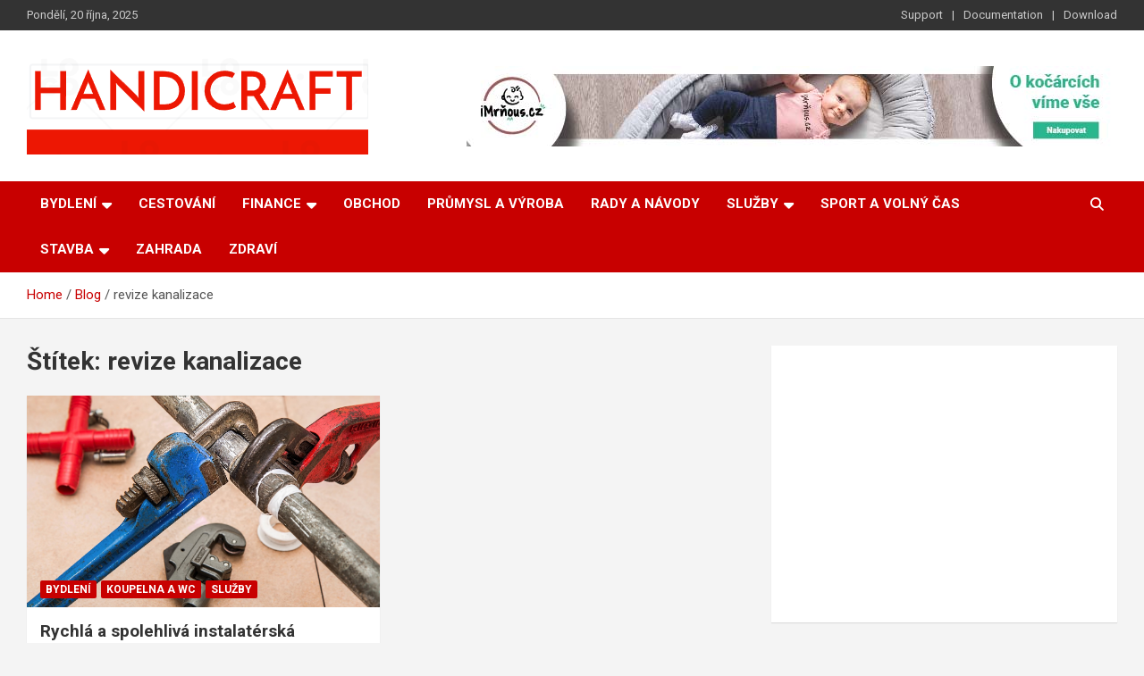

--- FILE ---
content_type: text/html; charset=UTF-8
request_url: https://www.handicraft.cz/tag/revize-kanalizace/
body_size: 16461
content:
<!doctype html>
<html dir="ltr" lang="cs" prefix="og: https://ogp.me/ns#">
<head>
	<meta charset="UTF-8">
	<meta name="viewport" content="width=device-width, initial-scale=1, shrink-to-fit=no">
	<link rel="profile" href="https://gmpg.org/xfn/11">

	<title>revize kanalizace - HandiCraft</title>
	<style>img:is([sizes="auto" i], [sizes^="auto," i]) { contain-intrinsic-size: 3000px 1500px }</style>
	
		<!-- All in One SEO 4.8.7 - aioseo.com -->
	<meta name="robots" content="max-image-preview:large" />
	<link rel="canonical" href="https://www.handicraft.cz/tag/revize-kanalizace/" />
	<meta name="generator" content="All in One SEO (AIOSEO) 4.8.7" />
		<script type="application/ld+json" class="aioseo-schema">
			{"@context":"https:\/\/schema.org","@graph":[{"@type":"BreadcrumbList","@id":"https:\/\/www.handicraft.cz\/tag\/revize-kanalizace\/#breadcrumblist","itemListElement":[{"@type":"ListItem","@id":"https:\/\/www.handicraft.cz#listItem","position":1,"name":"Magaz\u00edn","item":"https:\/\/www.handicraft.cz","nextItem":{"@type":"ListItem","@id":"https:\/\/www.handicraft.cz\/tag\/revize-kanalizace\/#listItem","name":"revize kanalizace"}},{"@type":"ListItem","@id":"https:\/\/www.handicraft.cz\/tag\/revize-kanalizace\/#listItem","position":2,"name":"revize kanalizace","previousItem":{"@type":"ListItem","@id":"https:\/\/www.handicraft.cz#listItem","name":"Magaz\u00edn"}}]},{"@type":"CollectionPage","@id":"https:\/\/www.handicraft.cz\/tag\/revize-kanalizace\/#collectionpage","url":"https:\/\/www.handicraft.cz\/tag\/revize-kanalizace\/","name":"revize kanalizace - HandiCraft","inLanguage":"cs-CZ","isPartOf":{"@id":"https:\/\/www.handicraft.cz\/#website"},"breadcrumb":{"@id":"https:\/\/www.handicraft.cz\/tag\/revize-kanalizace\/#breadcrumblist"}},{"@type":"Organization","@id":"https:\/\/www.handicraft.cz\/#organization","name":"Handy Craft","description":"Modern\u00ed internetov\u00fd magaz\u00edn","url":"https:\/\/www.handicraft.cz\/","logo":{"@type":"ImageObject","url":"https:\/\/www.handicraft.cz\/wp-content\/uploads\/2023\/04\/cropped-cropped-Screenshot-e1681885886757.png","@id":"https:\/\/www.handicraft.cz\/tag\/revize-kanalizace\/#organizationLogo","width":382,"height":109},"image":{"@id":"https:\/\/www.handicraft.cz\/tag\/revize-kanalizace\/#organizationLogo"}},{"@type":"WebSite","@id":"https:\/\/www.handicraft.cz\/#website","url":"https:\/\/www.handicraft.cz\/","name":"Handy Craft","description":"Modern\u00ed internetov\u00fd magaz\u00edn","inLanguage":"cs-CZ","publisher":{"@id":"https:\/\/www.handicraft.cz\/#organization"}}]}
		</script>
		<!-- All in One SEO -->

<link rel='dns-prefetch' href='//fonts.googleapis.com' />
<link rel="alternate" type="application/rss+xml" title="HandiCraft &raquo; RSS zdroj" href="https://www.handicraft.cz/feed/" />
<link rel="alternate" type="application/rss+xml" title="HandiCraft &raquo; RSS komentářů" href="https://www.handicraft.cz/comments/feed/" />
<link rel="alternate" type="application/rss+xml" title="HandiCraft &raquo; RSS pro štítek revize kanalizace" href="https://www.handicraft.cz/tag/revize-kanalizace/feed/" />
		<!-- This site uses the Google Analytics by MonsterInsights plugin v9.8.0 - Using Analytics tracking - https://www.monsterinsights.com/ -->
							<script src="//www.googletagmanager.com/gtag/js?id=G-QEM02XQ75H"  data-cfasync="false" data-wpfc-render="false" type="text/javascript" async></script>
			<script data-cfasync="false" data-wpfc-render="false" type="text/javascript">
				var mi_version = '9.8.0';
				var mi_track_user = true;
				var mi_no_track_reason = '';
								var MonsterInsightsDefaultLocations = {"page_location":"https:\/\/www.handicraft.cz\/tag\/revize-kanalizace\/"};
								if ( typeof MonsterInsightsPrivacyGuardFilter === 'function' ) {
					var MonsterInsightsLocations = (typeof MonsterInsightsExcludeQuery === 'object') ? MonsterInsightsPrivacyGuardFilter( MonsterInsightsExcludeQuery ) : MonsterInsightsPrivacyGuardFilter( MonsterInsightsDefaultLocations );
				} else {
					var MonsterInsightsLocations = (typeof MonsterInsightsExcludeQuery === 'object') ? MonsterInsightsExcludeQuery : MonsterInsightsDefaultLocations;
				}

								var disableStrs = [
										'ga-disable-G-QEM02XQ75H',
									];

				/* Function to detect opted out users */
				function __gtagTrackerIsOptedOut() {
					for (var index = 0; index < disableStrs.length; index++) {
						if (document.cookie.indexOf(disableStrs[index] + '=true') > -1) {
							return true;
						}
					}

					return false;
				}

				/* Disable tracking if the opt-out cookie exists. */
				if (__gtagTrackerIsOptedOut()) {
					for (var index = 0; index < disableStrs.length; index++) {
						window[disableStrs[index]] = true;
					}
				}

				/* Opt-out function */
				function __gtagTrackerOptout() {
					for (var index = 0; index < disableStrs.length; index++) {
						document.cookie = disableStrs[index] + '=true; expires=Thu, 31 Dec 2099 23:59:59 UTC; path=/';
						window[disableStrs[index]] = true;
					}
				}

				if ('undefined' === typeof gaOptout) {
					function gaOptout() {
						__gtagTrackerOptout();
					}
				}
								window.dataLayer = window.dataLayer || [];

				window.MonsterInsightsDualTracker = {
					helpers: {},
					trackers: {},
				};
				if (mi_track_user) {
					function __gtagDataLayer() {
						dataLayer.push(arguments);
					}

					function __gtagTracker(type, name, parameters) {
						if (!parameters) {
							parameters = {};
						}

						if (parameters.send_to) {
							__gtagDataLayer.apply(null, arguments);
							return;
						}

						if (type === 'event') {
														parameters.send_to = monsterinsights_frontend.v4_id;
							var hookName = name;
							if (typeof parameters['event_category'] !== 'undefined') {
								hookName = parameters['event_category'] + ':' + name;
							}

							if (typeof MonsterInsightsDualTracker.trackers[hookName] !== 'undefined') {
								MonsterInsightsDualTracker.trackers[hookName](parameters);
							} else {
								__gtagDataLayer('event', name, parameters);
							}
							
						} else {
							__gtagDataLayer.apply(null, arguments);
						}
					}

					__gtagTracker('js', new Date());
					__gtagTracker('set', {
						'developer_id.dZGIzZG': true,
											});
					if ( MonsterInsightsLocations.page_location ) {
						__gtagTracker('set', MonsterInsightsLocations);
					}
										__gtagTracker('config', 'G-QEM02XQ75H', {"forceSSL":"true","link_attribution":"true"} );
										window.gtag = __gtagTracker;										(function () {
						/* https://developers.google.com/analytics/devguides/collection/analyticsjs/ */
						/* ga and __gaTracker compatibility shim. */
						var noopfn = function () {
							return null;
						};
						var newtracker = function () {
							return new Tracker();
						};
						var Tracker = function () {
							return null;
						};
						var p = Tracker.prototype;
						p.get = noopfn;
						p.set = noopfn;
						p.send = function () {
							var args = Array.prototype.slice.call(arguments);
							args.unshift('send');
							__gaTracker.apply(null, args);
						};
						var __gaTracker = function () {
							var len = arguments.length;
							if (len === 0) {
								return;
							}
							var f = arguments[len - 1];
							if (typeof f !== 'object' || f === null || typeof f.hitCallback !== 'function') {
								if ('send' === arguments[0]) {
									var hitConverted, hitObject = false, action;
									if ('event' === arguments[1]) {
										if ('undefined' !== typeof arguments[3]) {
											hitObject = {
												'eventAction': arguments[3],
												'eventCategory': arguments[2],
												'eventLabel': arguments[4],
												'value': arguments[5] ? arguments[5] : 1,
											}
										}
									}
									if ('pageview' === arguments[1]) {
										if ('undefined' !== typeof arguments[2]) {
											hitObject = {
												'eventAction': 'page_view',
												'page_path': arguments[2],
											}
										}
									}
									if (typeof arguments[2] === 'object') {
										hitObject = arguments[2];
									}
									if (typeof arguments[5] === 'object') {
										Object.assign(hitObject, arguments[5]);
									}
									if ('undefined' !== typeof arguments[1].hitType) {
										hitObject = arguments[1];
										if ('pageview' === hitObject.hitType) {
											hitObject.eventAction = 'page_view';
										}
									}
									if (hitObject) {
										action = 'timing' === arguments[1].hitType ? 'timing_complete' : hitObject.eventAction;
										hitConverted = mapArgs(hitObject);
										__gtagTracker('event', action, hitConverted);
									}
								}
								return;
							}

							function mapArgs(args) {
								var arg, hit = {};
								var gaMap = {
									'eventCategory': 'event_category',
									'eventAction': 'event_action',
									'eventLabel': 'event_label',
									'eventValue': 'event_value',
									'nonInteraction': 'non_interaction',
									'timingCategory': 'event_category',
									'timingVar': 'name',
									'timingValue': 'value',
									'timingLabel': 'event_label',
									'page': 'page_path',
									'location': 'page_location',
									'title': 'page_title',
									'referrer' : 'page_referrer',
								};
								for (arg in args) {
																		if (!(!args.hasOwnProperty(arg) || !gaMap.hasOwnProperty(arg))) {
										hit[gaMap[arg]] = args[arg];
									} else {
										hit[arg] = args[arg];
									}
								}
								return hit;
							}

							try {
								f.hitCallback();
							} catch (ex) {
							}
						};
						__gaTracker.create = newtracker;
						__gaTracker.getByName = newtracker;
						__gaTracker.getAll = function () {
							return [];
						};
						__gaTracker.remove = noopfn;
						__gaTracker.loaded = true;
						window['__gaTracker'] = __gaTracker;
					})();
									} else {
										console.log("");
					(function () {
						function __gtagTracker() {
							return null;
						}

						window['__gtagTracker'] = __gtagTracker;
						window['gtag'] = __gtagTracker;
					})();
									}
			</script>
			
							<!-- / Google Analytics by MonsterInsights -->
		<script type="text/javascript">
/* <![CDATA[ */
window._wpemojiSettings = {"baseUrl":"https:\/\/s.w.org\/images\/core\/emoji\/16.0.1\/72x72\/","ext":".png","svgUrl":"https:\/\/s.w.org\/images\/core\/emoji\/16.0.1\/svg\/","svgExt":".svg","source":{"concatemoji":"https:\/\/www.handicraft.cz\/wp-includes\/js\/wp-emoji-release.min.js?ver=6.8.3"}};
/*! This file is auto-generated */
!function(s,n){var o,i,e;function c(e){try{var t={supportTests:e,timestamp:(new Date).valueOf()};sessionStorage.setItem(o,JSON.stringify(t))}catch(e){}}function p(e,t,n){e.clearRect(0,0,e.canvas.width,e.canvas.height),e.fillText(t,0,0);var t=new Uint32Array(e.getImageData(0,0,e.canvas.width,e.canvas.height).data),a=(e.clearRect(0,0,e.canvas.width,e.canvas.height),e.fillText(n,0,0),new Uint32Array(e.getImageData(0,0,e.canvas.width,e.canvas.height).data));return t.every(function(e,t){return e===a[t]})}function u(e,t){e.clearRect(0,0,e.canvas.width,e.canvas.height),e.fillText(t,0,0);for(var n=e.getImageData(16,16,1,1),a=0;a<n.data.length;a++)if(0!==n.data[a])return!1;return!0}function f(e,t,n,a){switch(t){case"flag":return n(e,"\ud83c\udff3\ufe0f\u200d\u26a7\ufe0f","\ud83c\udff3\ufe0f\u200b\u26a7\ufe0f")?!1:!n(e,"\ud83c\udde8\ud83c\uddf6","\ud83c\udde8\u200b\ud83c\uddf6")&&!n(e,"\ud83c\udff4\udb40\udc67\udb40\udc62\udb40\udc65\udb40\udc6e\udb40\udc67\udb40\udc7f","\ud83c\udff4\u200b\udb40\udc67\u200b\udb40\udc62\u200b\udb40\udc65\u200b\udb40\udc6e\u200b\udb40\udc67\u200b\udb40\udc7f");case"emoji":return!a(e,"\ud83e\udedf")}return!1}function g(e,t,n,a){var r="undefined"!=typeof WorkerGlobalScope&&self instanceof WorkerGlobalScope?new OffscreenCanvas(300,150):s.createElement("canvas"),o=r.getContext("2d",{willReadFrequently:!0}),i=(o.textBaseline="top",o.font="600 32px Arial",{});return e.forEach(function(e){i[e]=t(o,e,n,a)}),i}function t(e){var t=s.createElement("script");t.src=e,t.defer=!0,s.head.appendChild(t)}"undefined"!=typeof Promise&&(o="wpEmojiSettingsSupports",i=["flag","emoji"],n.supports={everything:!0,everythingExceptFlag:!0},e=new Promise(function(e){s.addEventListener("DOMContentLoaded",e,{once:!0})}),new Promise(function(t){var n=function(){try{var e=JSON.parse(sessionStorage.getItem(o));if("object"==typeof e&&"number"==typeof e.timestamp&&(new Date).valueOf()<e.timestamp+604800&&"object"==typeof e.supportTests)return e.supportTests}catch(e){}return null}();if(!n){if("undefined"!=typeof Worker&&"undefined"!=typeof OffscreenCanvas&&"undefined"!=typeof URL&&URL.createObjectURL&&"undefined"!=typeof Blob)try{var e="postMessage("+g.toString()+"("+[JSON.stringify(i),f.toString(),p.toString(),u.toString()].join(",")+"));",a=new Blob([e],{type:"text/javascript"}),r=new Worker(URL.createObjectURL(a),{name:"wpTestEmojiSupports"});return void(r.onmessage=function(e){c(n=e.data),r.terminate(),t(n)})}catch(e){}c(n=g(i,f,p,u))}t(n)}).then(function(e){for(var t in e)n.supports[t]=e[t],n.supports.everything=n.supports.everything&&n.supports[t],"flag"!==t&&(n.supports.everythingExceptFlag=n.supports.everythingExceptFlag&&n.supports[t]);n.supports.everythingExceptFlag=n.supports.everythingExceptFlag&&!n.supports.flag,n.DOMReady=!1,n.readyCallback=function(){n.DOMReady=!0}}).then(function(){return e}).then(function(){var e;n.supports.everything||(n.readyCallback(),(e=n.source||{}).concatemoji?t(e.concatemoji):e.wpemoji&&e.twemoji&&(t(e.twemoji),t(e.wpemoji)))}))}((window,document),window._wpemojiSettings);
/* ]]> */
</script>
<link rel='stylesheet' id='cf7ic_style-css' href='https://www.handicraft.cz/wp-content/plugins/contact-form-7-image-captcha/css/cf7ic-style.css?ver=3.3.7' type='text/css' media='all' />
<style id='wp-emoji-styles-inline-css' type='text/css'>

	img.wp-smiley, img.emoji {
		display: inline !important;
		border: none !important;
		box-shadow: none !important;
		height: 1em !important;
		width: 1em !important;
		margin: 0 0.07em !important;
		vertical-align: -0.1em !important;
		background: none !important;
		padding: 0 !important;
	}
</style>
<link rel='stylesheet' id='wp-block-library-css' href='https://www.handicraft.cz/wp-includes/css/dist/block-library/style.min.css?ver=6.8.3' type='text/css' media='all' />
<style id='classic-theme-styles-inline-css' type='text/css'>
/*! This file is auto-generated */
.wp-block-button__link{color:#fff;background-color:#32373c;border-radius:9999px;box-shadow:none;text-decoration:none;padding:calc(.667em + 2px) calc(1.333em + 2px);font-size:1.125em}.wp-block-file__button{background:#32373c;color:#fff;text-decoration:none}
</style>
<style id='global-styles-inline-css' type='text/css'>
:root{--wp--preset--aspect-ratio--square: 1;--wp--preset--aspect-ratio--4-3: 4/3;--wp--preset--aspect-ratio--3-4: 3/4;--wp--preset--aspect-ratio--3-2: 3/2;--wp--preset--aspect-ratio--2-3: 2/3;--wp--preset--aspect-ratio--16-9: 16/9;--wp--preset--aspect-ratio--9-16: 9/16;--wp--preset--color--black: #000000;--wp--preset--color--cyan-bluish-gray: #abb8c3;--wp--preset--color--white: #ffffff;--wp--preset--color--pale-pink: #f78da7;--wp--preset--color--vivid-red: #cf2e2e;--wp--preset--color--luminous-vivid-orange: #ff6900;--wp--preset--color--luminous-vivid-amber: #fcb900;--wp--preset--color--light-green-cyan: #7bdcb5;--wp--preset--color--vivid-green-cyan: #00d084;--wp--preset--color--pale-cyan-blue: #8ed1fc;--wp--preset--color--vivid-cyan-blue: #0693e3;--wp--preset--color--vivid-purple: #9b51e0;--wp--preset--gradient--vivid-cyan-blue-to-vivid-purple: linear-gradient(135deg,rgba(6,147,227,1) 0%,rgb(155,81,224) 100%);--wp--preset--gradient--light-green-cyan-to-vivid-green-cyan: linear-gradient(135deg,rgb(122,220,180) 0%,rgb(0,208,130) 100%);--wp--preset--gradient--luminous-vivid-amber-to-luminous-vivid-orange: linear-gradient(135deg,rgba(252,185,0,1) 0%,rgba(255,105,0,1) 100%);--wp--preset--gradient--luminous-vivid-orange-to-vivid-red: linear-gradient(135deg,rgba(255,105,0,1) 0%,rgb(207,46,46) 100%);--wp--preset--gradient--very-light-gray-to-cyan-bluish-gray: linear-gradient(135deg,rgb(238,238,238) 0%,rgb(169,184,195) 100%);--wp--preset--gradient--cool-to-warm-spectrum: linear-gradient(135deg,rgb(74,234,220) 0%,rgb(151,120,209) 20%,rgb(207,42,186) 40%,rgb(238,44,130) 60%,rgb(251,105,98) 80%,rgb(254,248,76) 100%);--wp--preset--gradient--blush-light-purple: linear-gradient(135deg,rgb(255,206,236) 0%,rgb(152,150,240) 100%);--wp--preset--gradient--blush-bordeaux: linear-gradient(135deg,rgb(254,205,165) 0%,rgb(254,45,45) 50%,rgb(107,0,62) 100%);--wp--preset--gradient--luminous-dusk: linear-gradient(135deg,rgb(255,203,112) 0%,rgb(199,81,192) 50%,rgb(65,88,208) 100%);--wp--preset--gradient--pale-ocean: linear-gradient(135deg,rgb(255,245,203) 0%,rgb(182,227,212) 50%,rgb(51,167,181) 100%);--wp--preset--gradient--electric-grass: linear-gradient(135deg,rgb(202,248,128) 0%,rgb(113,206,126) 100%);--wp--preset--gradient--midnight: linear-gradient(135deg,rgb(2,3,129) 0%,rgb(40,116,252) 100%);--wp--preset--font-size--small: 13px;--wp--preset--font-size--medium: 20px;--wp--preset--font-size--large: 36px;--wp--preset--font-size--x-large: 42px;--wp--preset--spacing--20: 0.44rem;--wp--preset--spacing--30: 0.67rem;--wp--preset--spacing--40: 1rem;--wp--preset--spacing--50: 1.5rem;--wp--preset--spacing--60: 2.25rem;--wp--preset--spacing--70: 3.38rem;--wp--preset--spacing--80: 5.06rem;--wp--preset--shadow--natural: 6px 6px 9px rgba(0, 0, 0, 0.2);--wp--preset--shadow--deep: 12px 12px 50px rgba(0, 0, 0, 0.4);--wp--preset--shadow--sharp: 6px 6px 0px rgba(0, 0, 0, 0.2);--wp--preset--shadow--outlined: 6px 6px 0px -3px rgba(255, 255, 255, 1), 6px 6px rgba(0, 0, 0, 1);--wp--preset--shadow--crisp: 6px 6px 0px rgba(0, 0, 0, 1);}:where(.is-layout-flex){gap: 0.5em;}:where(.is-layout-grid){gap: 0.5em;}body .is-layout-flex{display: flex;}.is-layout-flex{flex-wrap: wrap;align-items: center;}.is-layout-flex > :is(*, div){margin: 0;}body .is-layout-grid{display: grid;}.is-layout-grid > :is(*, div){margin: 0;}:where(.wp-block-columns.is-layout-flex){gap: 2em;}:where(.wp-block-columns.is-layout-grid){gap: 2em;}:where(.wp-block-post-template.is-layout-flex){gap: 1.25em;}:where(.wp-block-post-template.is-layout-grid){gap: 1.25em;}.has-black-color{color: var(--wp--preset--color--black) !important;}.has-cyan-bluish-gray-color{color: var(--wp--preset--color--cyan-bluish-gray) !important;}.has-white-color{color: var(--wp--preset--color--white) !important;}.has-pale-pink-color{color: var(--wp--preset--color--pale-pink) !important;}.has-vivid-red-color{color: var(--wp--preset--color--vivid-red) !important;}.has-luminous-vivid-orange-color{color: var(--wp--preset--color--luminous-vivid-orange) !important;}.has-luminous-vivid-amber-color{color: var(--wp--preset--color--luminous-vivid-amber) !important;}.has-light-green-cyan-color{color: var(--wp--preset--color--light-green-cyan) !important;}.has-vivid-green-cyan-color{color: var(--wp--preset--color--vivid-green-cyan) !important;}.has-pale-cyan-blue-color{color: var(--wp--preset--color--pale-cyan-blue) !important;}.has-vivid-cyan-blue-color{color: var(--wp--preset--color--vivid-cyan-blue) !important;}.has-vivid-purple-color{color: var(--wp--preset--color--vivid-purple) !important;}.has-black-background-color{background-color: var(--wp--preset--color--black) !important;}.has-cyan-bluish-gray-background-color{background-color: var(--wp--preset--color--cyan-bluish-gray) !important;}.has-white-background-color{background-color: var(--wp--preset--color--white) !important;}.has-pale-pink-background-color{background-color: var(--wp--preset--color--pale-pink) !important;}.has-vivid-red-background-color{background-color: var(--wp--preset--color--vivid-red) !important;}.has-luminous-vivid-orange-background-color{background-color: var(--wp--preset--color--luminous-vivid-orange) !important;}.has-luminous-vivid-amber-background-color{background-color: var(--wp--preset--color--luminous-vivid-amber) !important;}.has-light-green-cyan-background-color{background-color: var(--wp--preset--color--light-green-cyan) !important;}.has-vivid-green-cyan-background-color{background-color: var(--wp--preset--color--vivid-green-cyan) !important;}.has-pale-cyan-blue-background-color{background-color: var(--wp--preset--color--pale-cyan-blue) !important;}.has-vivid-cyan-blue-background-color{background-color: var(--wp--preset--color--vivid-cyan-blue) !important;}.has-vivid-purple-background-color{background-color: var(--wp--preset--color--vivid-purple) !important;}.has-black-border-color{border-color: var(--wp--preset--color--black) !important;}.has-cyan-bluish-gray-border-color{border-color: var(--wp--preset--color--cyan-bluish-gray) !important;}.has-white-border-color{border-color: var(--wp--preset--color--white) !important;}.has-pale-pink-border-color{border-color: var(--wp--preset--color--pale-pink) !important;}.has-vivid-red-border-color{border-color: var(--wp--preset--color--vivid-red) !important;}.has-luminous-vivid-orange-border-color{border-color: var(--wp--preset--color--luminous-vivid-orange) !important;}.has-luminous-vivid-amber-border-color{border-color: var(--wp--preset--color--luminous-vivid-amber) !important;}.has-light-green-cyan-border-color{border-color: var(--wp--preset--color--light-green-cyan) !important;}.has-vivid-green-cyan-border-color{border-color: var(--wp--preset--color--vivid-green-cyan) !important;}.has-pale-cyan-blue-border-color{border-color: var(--wp--preset--color--pale-cyan-blue) !important;}.has-vivid-cyan-blue-border-color{border-color: var(--wp--preset--color--vivid-cyan-blue) !important;}.has-vivid-purple-border-color{border-color: var(--wp--preset--color--vivid-purple) !important;}.has-vivid-cyan-blue-to-vivid-purple-gradient-background{background: var(--wp--preset--gradient--vivid-cyan-blue-to-vivid-purple) !important;}.has-light-green-cyan-to-vivid-green-cyan-gradient-background{background: var(--wp--preset--gradient--light-green-cyan-to-vivid-green-cyan) !important;}.has-luminous-vivid-amber-to-luminous-vivid-orange-gradient-background{background: var(--wp--preset--gradient--luminous-vivid-amber-to-luminous-vivid-orange) !important;}.has-luminous-vivid-orange-to-vivid-red-gradient-background{background: var(--wp--preset--gradient--luminous-vivid-orange-to-vivid-red) !important;}.has-very-light-gray-to-cyan-bluish-gray-gradient-background{background: var(--wp--preset--gradient--very-light-gray-to-cyan-bluish-gray) !important;}.has-cool-to-warm-spectrum-gradient-background{background: var(--wp--preset--gradient--cool-to-warm-spectrum) !important;}.has-blush-light-purple-gradient-background{background: var(--wp--preset--gradient--blush-light-purple) !important;}.has-blush-bordeaux-gradient-background{background: var(--wp--preset--gradient--blush-bordeaux) !important;}.has-luminous-dusk-gradient-background{background: var(--wp--preset--gradient--luminous-dusk) !important;}.has-pale-ocean-gradient-background{background: var(--wp--preset--gradient--pale-ocean) !important;}.has-electric-grass-gradient-background{background: var(--wp--preset--gradient--electric-grass) !important;}.has-midnight-gradient-background{background: var(--wp--preset--gradient--midnight) !important;}.has-small-font-size{font-size: var(--wp--preset--font-size--small) !important;}.has-medium-font-size{font-size: var(--wp--preset--font-size--medium) !important;}.has-large-font-size{font-size: var(--wp--preset--font-size--large) !important;}.has-x-large-font-size{font-size: var(--wp--preset--font-size--x-large) !important;}
:where(.wp-block-post-template.is-layout-flex){gap: 1.25em;}:where(.wp-block-post-template.is-layout-grid){gap: 1.25em;}
:where(.wp-block-columns.is-layout-flex){gap: 2em;}:where(.wp-block-columns.is-layout-grid){gap: 2em;}
:root :where(.wp-block-pullquote){font-size: 1.5em;line-height: 1.6;}
</style>
<link rel='stylesheet' id='contact-form-7-css' href='https://www.handicraft.cz/wp-content/plugins/contact-form-7/includes/css/styles.css?ver=6.1.1' type='text/css' media='all' />
<link rel='stylesheet' id='ez-toc-css' href='https://www.handicraft.cz/wp-content/plugins/easy-table-of-contents/assets/css/screen.min.css?ver=2.0.76' type='text/css' media='all' />
<style id='ez-toc-inline-css' type='text/css'>
div#ez-toc-container .ez-toc-title {font-size: 120%;}div#ez-toc-container .ez-toc-title {font-weight: 500;}div#ez-toc-container ul li , div#ez-toc-container ul li a {font-size: 95%;}div#ez-toc-container ul li , div#ez-toc-container ul li a {font-weight: 500;}div#ez-toc-container nav ul ul li {font-size: 90%;}div#ez-toc-container {width: 100%;}
.ez-toc-container-direction {direction: ltr;}.ez-toc-counter ul{counter-reset: item ;}.ez-toc-counter nav ul li a::before {content: counters(item, '.', decimal) '. ';display: inline-block;counter-increment: item;flex-grow: 0;flex-shrink: 0;margin-right: .2em; float: left; }.ez-toc-widget-direction {direction: ltr;}.ez-toc-widget-container ul{counter-reset: item ;}.ez-toc-widget-container nav ul li a::before {content: counters(item, '.', decimal) '. ';display: inline-block;counter-increment: item;flex-grow: 0;flex-shrink: 0;margin-right: .2em; float: left; }
</style>
<link rel='stylesheet' id='bootstrap-style-css' href='https://www.handicraft.cz/wp-content/themes/newscard/assets/library/bootstrap/css/bootstrap.min.css?ver=4.0.0' type='text/css' media='all' />
<link rel='stylesheet' id='font-awesome-style-css' href='https://www.handicraft.cz/wp-content/themes/newscard/assets/library/font-awesome/css/all.min.css?ver=6.8.3' type='text/css' media='all' />
<link rel='stylesheet' id='newscard-google-fonts-css' href='//fonts.googleapis.com/css?family=Roboto%3A100%2C300%2C300i%2C400%2C400i%2C500%2C500i%2C700%2C700i&#038;ver=6.8.3' type='text/css' media='all' />
<link rel='stylesheet' id='newscard-style-css' href='https://www.handicraft.cz/wp-content/themes/newscard/style.css?ver=6.8.3' type='text/css' media='all' />
<script type="text/javascript" src="https://www.handicraft.cz/wp-content/plugins/google-analytics-for-wordpress/assets/js/frontend-gtag.min.js?ver=9.8.0" id="monsterinsights-frontend-script-js" async="async" data-wp-strategy="async"></script>
<script data-cfasync="false" data-wpfc-render="false" type="text/javascript" id='monsterinsights-frontend-script-js-extra'>/* <![CDATA[ */
var monsterinsights_frontend = {"js_events_tracking":"true","download_extensions":"doc,pdf,ppt,zip,xls,docx,pptx,xlsx","inbound_paths":"[{\"path\":\"\\\/go\\\/\",\"label\":\"affiliate\"},{\"path\":\"\\\/recommend\\\/\",\"label\":\"affiliate\"}]","home_url":"https:\/\/www.handicraft.cz","hash_tracking":"false","v4_id":"G-QEM02XQ75H"};/* ]]> */
</script>
<script type="text/javascript" src="https://www.handicraft.cz/wp-includes/js/jquery/jquery.min.js?ver=3.7.1" id="jquery-core-js"></script>
<script type="text/javascript" src="https://www.handicraft.cz/wp-includes/js/jquery/jquery-migrate.min.js?ver=3.4.1" id="jquery-migrate-js"></script>
<script type="text/javascript" id="jquery-js-after">
/* <![CDATA[ */
jQuery(document).ready(function() {
	jQuery(".729dc2131cfd67c7a44f1dbcec42f8d6").click(function() {
		jQuery.post(
			"https://www.handicraft.cz/wp-admin/admin-ajax.php", {
				"action": "quick_adsense_onpost_ad_click",
				"quick_adsense_onpost_ad_index": jQuery(this).attr("data-index"),
				"quick_adsense_nonce": "d8c4ad1331",
			}, function(response) { }
		);
	});
});
/* ]]> */
</script>
<!--[if lt IE 9]>
<script type="text/javascript" src="https://www.handicraft.cz/wp-content/themes/newscard/assets/js/html5.js?ver=3.7.3" id="html5-js"></script>
<![endif]-->
<link rel="https://api.w.org/" href="https://www.handicraft.cz/wp-json/" /><link rel="alternate" title="JSON" type="application/json" href="https://www.handicraft.cz/wp-json/wp/v2/tags/197" /><link rel="EditURI" type="application/rsd+xml" title="RSD" href="https://www.handicraft.cz/xmlrpc.php?rsd" />
<meta name="generator" content="WordPress 6.8.3" />
		<style type="text/css">
					.site-title,
			.site-description {
				position: absolute;
				clip: rect(1px, 1px, 1px, 1px);
			}
				</style>
		<link rel="icon" href="https://www.handicraft.cz/wp-content/uploads/2023/04/cropped-1200px-Icon_tools_red.svg_-32x32.png" sizes="32x32" />
<link rel="icon" href="https://www.handicraft.cz/wp-content/uploads/2023/04/cropped-1200px-Icon_tools_red.svg_-192x192.png" sizes="192x192" />
<link rel="apple-touch-icon" href="https://www.handicraft.cz/wp-content/uploads/2023/04/cropped-1200px-Icon_tools_red.svg_-180x180.png" />
<meta name="msapplication-TileImage" content="https://www.handicraft.cz/wp-content/uploads/2023/04/cropped-1200px-Icon_tools_red.svg_-270x270.png" />
</head>

<body data-ocssl='1' class="archive tag tag-revize-kanalizace tag-197 wp-custom-logo wp-theme-newscard theme-body hfeed">

<div id="page" class="site">
	<a class="skip-link screen-reader-text" href="#content">Skip to content</a>
	
	<header id="masthead" class="site-header">
					<div class="info-bar infobar-links-on">
				<div class="container">
					<div class="row gutter-10">
						<div class="col col-sm contact-section">
							<div class="date">
								<ul><li>Pondělí, 20 října, 2025</li></ul>
							</div>
						</div><!-- .contact-section -->

													<div class="col-md-auto infobar-links order-md-2">
								<button class="infobar-links-menu-toggle">Responsive Menu</button>
								<ul class="clearfix"><li id="menu-item-137" class="menu-item menu-item-type-custom menu-item-object-custom menu-item-137"><a target="_blank" href="https://www.themehorse.com/support-forum/">Support</a></li>
<li id="menu-item-138" class="menu-item menu-item-type-custom menu-item-object-custom menu-item-138"><a target="_blank" href="https://www.themehorse.com/theme-instruction/newscard/">Documentation</a></li>
<li id="menu-item-139" class="menu-item menu-item-type-custom menu-item-object-custom menu-item-139"><a href="https://downloads.wordpress.org/theme/newscard.zip">Download</a></li>
</ul>							</div><!-- .infobar-links -->
											</div><!-- .row -->
          		</div><!-- .container -->
        	</div><!-- .infobar -->
        		<nav class="navbar navbar-expand-lg d-block">
			<div class="navbar-head" >
				<div class="container">
					<div class="row navbar-head-row align-items-center">
						<div class="col-lg-4">
							<div class="site-branding navbar-brand">
								<a href="https://www.handicraft.cz/" class="custom-logo-link" rel="home"><img width="382" height="109" src="https://www.handicraft.cz/wp-content/uploads/2023/04/cropped-cropped-Screenshot-e1681885886757.png" class="custom-logo" alt="HandiCraft" decoding="async" srcset="https://www.handicraft.cz/wp-content/uploads/2023/04/cropped-cropped-Screenshot-e1681885886757.png 382w, https://www.handicraft.cz/wp-content/uploads/2023/04/cropped-cropped-Screenshot-e1681885886757-300x86.png 300w" sizes="(max-width: 382px) 100vw, 382px" /></a>									<h2 class="site-title"><a href="https://www.handicraft.cz/" rel="home">HandiCraft</a></h2>
																	<p class="site-description">Moderní internetový magazín </p>
															</div><!-- .site-branding .navbar-brand -->
						</div>
													<div class="col-lg-8 navbar-ad-section">
																	<a href="https://ehub.cz/system/scripts/click.php?a_aid=60c871c4&#038;a_bid=7ec44b20" class="newscard-ad-728-90" target="_blank" rel="noopener noreferrer">
																	<img class="img-fluid" src="https://www.handicraft.cz/wp-content/uploads/2023/04/7ec44b20.jpg" alt="Banner Add">
																	</a>
															</div>
											</div><!-- .row -->
				</div><!-- .container -->
			</div><!-- .navbar-head -->
			<div class="navigation-bar">
				<div class="navigation-bar-top">
					<div class="container">
						<button class="navbar-toggler menu-toggle" type="button" data-toggle="collapse" data-target="#navbarCollapse" aria-controls="navbarCollapse" aria-expanded="false" aria-label="Toggle navigation"></button>
						<span class="search-toggle"></span>
					</div><!-- .container -->
					<div class="search-bar">
						<div class="container">
							<div class="search-block off">
								<form action="https://www.handicraft.cz/" method="get" class="search-form">
	<label class="assistive-text"> Search </label>
	<div class="input-group">
		<input type="search" value="" placeholder="Search" class="form-control s" name="s">
		<div class="input-group-prepend">
			<button class="btn btn-theme">Search</button>
		</div>
	</div>
</form><!-- .search-form -->
							</div><!-- .search-box -->
						</div><!-- .container -->
					</div><!-- .search-bar -->
				</div><!-- .navigation-bar-top -->
				<div class="navbar-main">
					<div class="container">
						<div class="collapse navbar-collapse" id="navbarCollapse">
							<div id="site-navigation" class="main-navigation nav-uppercase" role="navigation">
								<ul class="nav-menu navbar-nav d-lg-block"><li id="menu-item-970" class="menu-item menu-item-type-taxonomy menu-item-object-category menu-item-has-children menu-item-970"><a href="https://www.handicraft.cz/category/bydleni/">Bydlení</a>
<ul class="sub-menu">
	<li id="menu-item-969" class="menu-item menu-item-type-taxonomy menu-item-object-category menu-item-969"><a href="https://www.handicraft.cz/category/architektura/">Architektura</a></li>
	<li id="menu-item-980" class="menu-item menu-item-type-taxonomy menu-item-object-category menu-item-980"><a href="https://www.handicraft.cz/category/design/">Design</a></li>
	<li id="menu-item-971" class="menu-item menu-item-type-taxonomy menu-item-object-category menu-item-971"><a href="https://www.handicraft.cz/category/bydleni/energie-a-vytapeni/">Energie a vytápění</a></li>
	<li id="menu-item-972" class="menu-item menu-item-type-taxonomy menu-item-object-category menu-item-972"><a href="https://www.handicraft.cz/category/bydleni/koupelna-a-wc/">Koupelna a WC</a></li>
	<li id="menu-item-973" class="menu-item menu-item-type-taxonomy menu-item-object-category menu-item-973"><a href="https://www.handicraft.cz/category/bydleni/kuchyne/">Kuchyně</a></li>
	<li id="menu-item-974" class="menu-item menu-item-type-taxonomy menu-item-object-category menu-item-974"><a href="https://www.handicraft.cz/category/bydleni/loznice/">Ložnice</a></li>
	<li id="menu-item-975" class="menu-item menu-item-type-taxonomy menu-item-object-category menu-item-975"><a href="https://www.handicraft.cz/category/bydleni/nabytek/">Nábytek</a></li>
	<li id="menu-item-977" class="menu-item menu-item-type-taxonomy menu-item-object-category menu-item-977"><a href="https://www.handicraft.cz/category/bydleni/okna-a-dvere/">Okna a dveře</a></li>
</ul>
</li>
<li id="menu-item-979" class="menu-item menu-item-type-taxonomy menu-item-object-category menu-item-979"><a href="https://www.handicraft.cz/category/cestovani-a-tipy-na-vylet/">Cestování</a></li>
<li id="menu-item-981" class="menu-item menu-item-type-taxonomy menu-item-object-category menu-item-has-children menu-item-981"><a href="https://www.handicraft.cz/category/ekonomika-a-finance/">Finance</a>
<ul class="sub-menu">
	<li id="menu-item-982" class="menu-item menu-item-type-taxonomy menu-item-object-category menu-item-982"><a href="https://www.handicraft.cz/category/gadgets/">Finance na bydlení</a></li>
	<li id="menu-item-983" class="menu-item menu-item-type-taxonomy menu-item-object-category menu-item-983"><a href="https://www.handicraft.cz/category/gadgets/hypoteky/">Hypotéky</a></li>
	<li id="menu-item-984" class="menu-item menu-item-type-taxonomy menu-item-object-category menu-item-984"><a href="https://www.handicraft.cz/category/gadgets/pojisteni/">Pojištění</a></li>
</ul>
</li>
<li id="menu-item-986" class="menu-item menu-item-type-taxonomy menu-item-object-category menu-item-986"><a href="https://www.handicraft.cz/category/obchod-a-prodej/">Obchod</a></li>
<li id="menu-item-987" class="menu-item menu-item-type-taxonomy menu-item-object-category menu-item-987"><a href="https://www.handicraft.cz/category/prumysl-a-vyroba/">Průmysl a výroba</a></li>
<li id="menu-item-1126" class="menu-item menu-item-type-taxonomy menu-item-object-category menu-item-1126"><a href="https://www.handicraft.cz/category/rady-a-navody/">Rady a návody</a></li>
<li id="menu-item-992" class="menu-item menu-item-type-taxonomy menu-item-object-category menu-item-has-children menu-item-992"><a href="https://www.handicraft.cz/category/sluzby/">Služby</a>
<ul class="sub-menu">
	<li id="menu-item-993" class="menu-item menu-item-type-taxonomy menu-item-object-category menu-item-993"><a href="https://www.handicraft.cz/category/sluzby/logisticke-sluzby/">Logistické služby</a></li>
	<li id="menu-item-994" class="menu-item menu-item-type-taxonomy menu-item-object-category menu-item-994"><a href="https://www.handicraft.cz/category/sluzby/malovani/">Malování</a></li>
	<li id="menu-item-976" class="menu-item menu-item-type-taxonomy menu-item-object-category menu-item-976"><a href="https://www.handicraft.cz/category/bydleni/ochrana-majetku/">Ochrana majetku</a></li>
	<li id="menu-item-989" class="menu-item menu-item-type-taxonomy menu-item-object-category menu-item-989"><a href="https://www.handicraft.cz/category/reality/">Reality</a></li>
	<li id="menu-item-995" class="menu-item menu-item-type-taxonomy menu-item-object-category menu-item-995"><a href="https://www.handicraft.cz/category/sluzby/stehovaci-sluzby/">Stěhovací služby</a></li>
	<li id="menu-item-996" class="menu-item menu-item-type-taxonomy menu-item-object-category menu-item-996"><a href="https://www.handicraft.cz/category/sluzby/uklidove-sluzby/">Úklidové služby</a></li>
</ul>
</li>
<li id="menu-item-1311" class="menu-item menu-item-type-taxonomy menu-item-object-category menu-item-1311"><a href="https://www.handicraft.cz/category/sport-a-volny-cas/">Sport a volný čas</a></li>
<li id="menu-item-998" class="menu-item menu-item-type-taxonomy menu-item-object-category menu-item-has-children menu-item-998"><a href="https://www.handicraft.cz/category/stavba-a-rekontrukce/">Stavba</a>
<ul class="sub-menu">
	<li id="menu-item-999" class="menu-item menu-item-type-taxonomy menu-item-object-category menu-item-999"><a href="https://www.handicraft.cz/category/stavba-a-rekontrukce/obklady/">Obklady</a></li>
	<li id="menu-item-1000" class="menu-item menu-item-type-taxonomy menu-item-object-category menu-item-1000"><a href="https://www.handicraft.cz/category/stavba-a-rekontrukce/podlahy-a-podlahove-krytiny/">Podlahy a podlahové krytiny</a></li>
	<li id="menu-item-1001" class="menu-item menu-item-type-taxonomy menu-item-object-category menu-item-1001"><a href="https://www.handicraft.cz/category/stavba-a-rekontrukce/stavebniny/">Stavebniny</a></li>
	<li id="menu-item-1003" class="menu-item menu-item-type-taxonomy menu-item-object-category menu-item-1003"><a href="https://www.handicraft.cz/category/stavebni-firmy/">Stavební firmy</a></li>
	<li id="menu-item-1004" class="menu-item menu-item-type-taxonomy menu-item-object-category menu-item-1004"><a href="https://www.handicraft.cz/category/stavebni-materialy/">Stavební materiály</a></li>
</ul>
</li>
<li id="menu-item-1006" class="menu-item menu-item-type-taxonomy menu-item-object-category menu-item-1006"><a href="https://www.handicraft.cz/category/zahrada-a-zelen/">Zahrada</a></li>
<li id="menu-item-1007" class="menu-item menu-item-type-taxonomy menu-item-object-category menu-item-1007"><a href="https://www.handicraft.cz/category/zdravi-a-zivotni-styl/">Zdraví</a></li>
</ul>							</div><!-- #site-navigation .main-navigation -->
						</div><!-- .navbar-collapse -->
						<div class="nav-search">
							<span class="search-toggle"></span>
						</div><!-- .nav-search -->
					</div><!-- .container -->
				</div><!-- .navbar-main -->
			</div><!-- .navigation-bar -->
		</nav><!-- .navbar -->

		
		
					<div id="breadcrumb">
				<div class="container">
					<div role="navigation" aria-label="Breadcrumbs" class="breadcrumb-trail breadcrumbs" itemprop="breadcrumb"><ul class="trail-items" itemscope itemtype="http://schema.org/BreadcrumbList"><meta name="numberOfItems" content="3" /><meta name="itemListOrder" content="Ascending" /><li itemprop="itemListElement" itemscope itemtype="http://schema.org/ListItem" class="trail-item trail-begin"><a href="https://www.handicraft.cz/" rel="home" itemprop="item"><span itemprop="name">Home</span></a><meta itemprop="position" content="1" /></li><li itemprop="itemListElement" itemscope itemtype="http://schema.org/ListItem" class="trail-item"><a href="https://www.handicraft.cz/blog/" itemprop="item"><span itemprop="name">Blog</span></a><meta itemprop="position" content="2" /></li><li itemprop="itemListElement" itemscope itemtype="http://schema.org/ListItem" class="trail-item trail-end"><span itemprop="name">revize kanalizace</span><meta itemprop="position" content="3" /></li></ul></div>				</div>
			</div><!-- .breadcrumb -->
			</header><!-- #masthead --><div id="content" class="site-content">
	<div class="container">
		<div class="row justify-content-center site-content-row">
			<div id="primary" class="content-area col-lg-8">
				<main id="main" class="site-main">

					
						<header class="page-header">
							<h1 class="page-title">Štítek: <span>revize kanalizace</span></h1>						</header><!-- .page-header -->

						<div class="row gutter-parent-14 post-wrap">
								<div class="col-sm-6 col-xxl-4 post-col">
	<div class="post-1253 post type-post status-publish format-standard has-post-thumbnail hentry category-bydleni category-koupelna-a-wc category-sluzby tag-revize-kanalizace">

		
				<figure class="post-featured-image post-img-wrap">
					<a title="Rychlá a spolehlivá instalatérská pohotovost Tlakar.cz" href="https://www.handicraft.cz/rychla-a-spolehliva-instalaterska-pohotovost-tlakar-cz/" class="post-img" style="background-image: url('https://www.handicraft.cz/wp-content/uploads/2023/12/840835.jpg');"></a>
					<div class="entry-meta category-meta">
						<div class="cat-links"><a href="https://www.handicraft.cz/category/bydleni/" rel="category tag">Bydlení</a> <a href="https://www.handicraft.cz/category/bydleni/koupelna-a-wc/" rel="category tag">Koupelna a WC</a> <a href="https://www.handicraft.cz/category/sluzby/" rel="category tag">Služby</a></div>
					</div><!-- .entry-meta -->
				</figure><!-- .post-featured-image .post-img-wrap -->

			
					<header class="entry-header">
				<h2 class="entry-title"><a href="https://www.handicraft.cz/rychla-a-spolehliva-instalaterska-pohotovost-tlakar-cz/" rel="bookmark">Rychlá a spolehlivá instalatérská pohotovost Tlakar.cz</a></h2>
									<div class="entry-meta">
						<div class="date"><a href="https://www.handicraft.cz/rychla-a-spolehliva-instalaterska-pohotovost-tlakar-cz/" title="Rychlá a spolehlivá instalatérská pohotovost Tlakar.cz">12. 9. 2025</a> </div> <div class="by-author vcard author"><a href="https://www.handicraft.cz/author/admin_sa7s78a7/">Magda Slabá</a> </div>											</div><!-- .entry-meta -->
								</header>
				<div class="entry-content">
								<p>Problémy s kanalizací a odpady mohou nastat kdykoli a často vyžadují okamžité řešení. V takových chvílích&hellip;</p>
						</div><!-- entry-content -->

			</div><!-- .post-1253 -->
	</div><!-- .col-sm-6 .col-xxl-4 .post-col -->
						</div><!-- .row .gutter-parent-14 .post-wrap-->

						
				</main><!-- #main -->
			</div><!-- #primary -->
			
<aside id="secondary" class="col-lg-4 widget-area" role="complementary">
	<div class="sticky-sidebar">
		<section id="custom_html-4" class="widget_text widget widget_custom_html"><div class="textwidget custom-html-widget"><script async src="https://pagead2.googlesyndication.com/pagead/js/adsbygoogle.js?client=ca-pub-0657296197005849"
     crossorigin="anonymous"></script>
<!-- handicraft.cz.svisly -->
<ins class="adsbygoogle"
     style="display:block"
     data-ad-client="ca-pub-0657296197005849"
     data-ad-slot="5836783403"
     data-ad-format="auto"
     data-full-width-responsive="true"></ins>
<script>
     (adsbygoogle = window.adsbygoogle || []).push({});
</script></div></section><section id="newscard_recent_posts-3" class="widget newscard-widget-recent-posts">
					<div class="row gutter-parent-14">
										<div class="col-md-6 post-col">
							<div class="post-boxed inlined clearfix">
																	<div class="post-img-wrap">
										<a href="https://www.handicraft.cz/zbavte-se-stareho-auta-bez-starosti-ekologicka-likvidace-s-financnim-bonusem/" class="post-img" style="background-image: url('https://www.handicraft.cz/wp-content/uploads/2025/10/1308575-300x199.jpg');"></a>
									</div>
																<div class="post-content">
									<div class="entry-meta category-meta">
										<div class="cat-links"><a href="https://www.handicraft.cz/category/auto-moto/" rel="category tag">Auto - Moto</a></div>
									</div><!-- .entry-meta -->
									<h3 class="entry-title"><a href="https://www.handicraft.cz/zbavte-se-stareho-auta-bez-starosti-ekologicka-likvidace-s-financnim-bonusem/">Zbavte se starého auta bez starostí – ekologická likvidace s finančním bonusem</a></h3>									<div class="entry-meta">
										<div class="date"><a href="https://www.handicraft.cz/zbavte-se-stareho-auta-bez-starosti-ekologicka-likvidace-s-financnim-bonusem/" title="Zbavte se starého auta bez starostí – ekologická likvidace s finančním bonusem">18. 10. 2025</a> </div> <div class="by-author vcard author"><a href="https://www.handicraft.cz/author/admin_sa7s78a7/">Magda Slabá</a> </div>									</div>
								</div>
							</div><!-- post-boxed -->
						</div><!-- col-md-6 -->
												<div class="col-md-6 post-col">
							<div class="post-boxed inlined clearfix">
																	<div class="post-img-wrap">
										<a href="https://www.handicraft.cz/cerstva-kava-z-rodinne-prazirny-objevte-autenticky-svet-premiovych-arabik/" class="post-img" style="background-image: url('https://www.handicraft.cz/wp-content/uploads/2025/10/206142-300x199.jpg');"></a>
									</div>
																<div class="post-content">
									<div class="entry-meta category-meta">
										<div class="cat-links"><a href="https://www.handicraft.cz/category/jidlo-a-napoje/" rel="category tag">Jídlo a nápoje</a> <a href="https://www.handicraft.cz/category/obchod-a-prodej/" rel="category tag">Obchod a prodej</a></div>
									</div><!-- .entry-meta -->
									<h3 class="entry-title"><a href="https://www.handicraft.cz/cerstva-kava-z-rodinne-prazirny-objevte-autenticky-svet-premiovych-arabik/">Čerstvá káva z rodinné pražírny &#8211; objevte autentický svět prémiových Arabik</a></h3>									<div class="entry-meta">
										<div class="date"><a href="https://www.handicraft.cz/cerstva-kava-z-rodinne-prazirny-objevte-autenticky-svet-premiovych-arabik/" title="Čerstvá káva z rodinné pražírny &#8211; objevte autentický svět prémiových Arabik">18. 10. 2025</a> </div> <div class="by-author vcard author"><a href="https://www.handicraft.cz/author/admin_sa7s78a7/">Magda Slabá</a> </div>									</div>
								</div>
							</div><!-- post-boxed -->
						</div><!-- col-md-6 -->
												<div class="col-md-6 post-col">
							<div class="post-boxed inlined clearfix">
																	<div class="post-img-wrap">
										<a href="https://www.handicraft.cz/prace-v-erotice-kde-hledat-a-najit-idealni-prilezitost/" class="post-img" style="background-image: url('https://www.handicraft.cz/wp-content/uploads/2025/10/9069300-191x300.jpg');"></a>
									</div>
																<div class="post-content">
									<div class="entry-meta category-meta">
										<div class="cat-links"><a href="https://www.handicraft.cz/category/rady-a-navody/" rel="category tag">Rady a návody</a> <a href="https://www.handicraft.cz/category/zdravi-a-zivotni-styl/" rel="category tag">Zdraví a životní styl</a></div>
									</div><!-- .entry-meta -->
									<h3 class="entry-title"><a href="https://www.handicraft.cz/prace-v-erotice-kde-hledat-a-najit-idealni-prilezitost/">Práce v erotice &#8211; kde hledat a najít ideální příležitost</a></h3>									<div class="entry-meta">
										<div class="date"><a href="https://www.handicraft.cz/prace-v-erotice-kde-hledat-a-najit-idealni-prilezitost/" title="Práce v erotice &#8211; kde hledat a najít ideální příležitost">10. 10. 2025</a> </div> <div class="by-author vcard author"><a href="https://www.handicraft.cz/author/admin_sa7s78a7/">Magda Slabá</a> </div>									</div>
								</div>
							</div><!-- post-boxed -->
						</div><!-- col-md-6 -->
												<div class="col-md-6 post-col">
							<div class="post-boxed inlined clearfix">
																	<div class="post-img-wrap">
										<a href="https://www.handicraft.cz/allicor-super-tajemstvi-zdravi-a-krasy-v-prirodnich-doplncich-stravy/" class="post-img" style="background-image: url('https://www.handicraft.cz/wp-content/uploads/2024/09/3185163-300x199.jpg');"></a>
									</div>
																<div class="post-content">
									<div class="entry-meta category-meta">
										<div class="cat-links"><a href="https://www.handicraft.cz/category/zdravi-a-zivotni-styl/" rel="category tag">Zdraví a životní styl</a></div>
									</div><!-- .entry-meta -->
									<h3 class="entry-title"><a href="https://www.handicraft.cz/allicor-super-tajemstvi-zdravi-a-krasy-v-prirodnich-doplncich-stravy/">Allicor super &#8211; tajemství zdraví a krásy v přírodních doplňcích stravy</a></h3>									<div class="entry-meta">
										<div class="date"><a href="https://www.handicraft.cz/allicor-super-tajemstvi-zdravi-a-krasy-v-prirodnich-doplncich-stravy/" title="Allicor super &#8211; tajemství zdraví a krásy v přírodních doplňcích stravy">10. 10. 2025</a> </div> <div class="by-author vcard author"><a href="https://www.handicraft.cz/author/admin_sa7s78a7/">Magda Slabá</a> </div>									</div>
								</div>
							</div><!-- post-boxed -->
						</div><!-- col-md-6 -->
									</div><!-- .row .gutter-parent-14-->

		</section><!-- .widget_recent_post --><section id="custom_html-2" class="widget_text widget widget_custom_html"><div class="textwidget custom-html-widget"><script async src="https://pagead2.googlesyndication.com/pagead/js/adsbygoogle.js?client=ca-pub-0657296197005849"
     crossorigin="anonymous"></script>
<!-- handicraft.cz.svisly -->
<ins class="adsbygoogle"
     style="display:block"
     data-ad-client="ca-pub-0657296197005849"
     data-ad-slot="5836783403"
     data-ad-format="auto"
     data-full-width-responsive="true"></ins>
<script>
     (adsbygoogle = window.adsbygoogle || []).push({});
</script></div></section>	</div><!-- .sticky-sidebar -->
</aside><!-- #secondary -->
		</div><!-- row -->
	</div><!-- .container -->
</div><!-- #content .site-content-->
	<footer id="colophon" class="site-footer" role="contentinfo">
		
			<div class="container">
				<section class="featured-stories">
								<h3 class="stories-title">
									<a href="https://www.handicraft.cz/category/bydleni/">Bydlení a domácnost</a>
							</h3>
							<div class="row gutter-parent-14">
													<div class="col-sm-6 col-lg-3">
								<div class="post-boxed">
																			<div class="post-img-wrap">
											<div class="featured-post-img">
												<a href="https://www.handicraft.cz/skryta-perla-stredomori-investovani-do-nemovitosti-ve-spanelsku/" class="post-img" style="background-image: url('https://www.handicraft.cz/wp-content/uploads/2025/09/7717853-1024x682.jpg');"></a>
											</div>
											<div class="entry-meta category-meta">
												<div class="cat-links"><a href="https://www.handicraft.cz/category/bydleni/" rel="category tag">Bydlení</a></div>
											</div><!-- .entry-meta -->
										</div><!-- .post-img-wrap -->
																		<div class="post-content">
																				<h3 class="entry-title"><a href="https://www.handicraft.cz/skryta-perla-stredomori-investovani-do-nemovitosti-ve-spanelsku/">Skrytá perla Středomoří: Investování do nemovitostí ve Španělsku</a></h3>																					<div class="entry-meta">
												<div class="date"><a href="https://www.handicraft.cz/skryta-perla-stredomori-investovani-do-nemovitosti-ve-spanelsku/" title="Skrytá perla Středomoří: Investování do nemovitostí ve Španělsku">24. 9. 2025</a> </div> <div class="by-author vcard author"><a href="https://www.handicraft.cz/author/admin_sa7s78a7/">Magda Slabá</a> </div>											</div>
																			</div><!-- .post-content -->
								</div><!-- .post-boxed -->
							</div><!-- .col-sm-6 .col-lg-3 -->
													<div class="col-sm-6 col-lg-3">
								<div class="post-boxed">
																			<div class="post-img-wrap">
											<div class="featured-post-img">
												<a href="https://www.handicraft.cz/rychla-a-spolehliva-instalaterska-pohotovost-tlakar-cz/" class="post-img" style="background-image: url('https://www.handicraft.cz/wp-content/uploads/2023/12/840835-1024x682.jpg');"></a>
											</div>
											<div class="entry-meta category-meta">
												<div class="cat-links"><a href="https://www.handicraft.cz/category/bydleni/" rel="category tag">Bydlení</a> <a href="https://www.handicraft.cz/category/bydleni/koupelna-a-wc/" rel="category tag">Koupelna a WC</a> <a href="https://www.handicraft.cz/category/sluzby/" rel="category tag">Služby</a></div>
											</div><!-- .entry-meta -->
										</div><!-- .post-img-wrap -->
																		<div class="post-content">
																				<h3 class="entry-title"><a href="https://www.handicraft.cz/rychla-a-spolehliva-instalaterska-pohotovost-tlakar-cz/">Rychlá a spolehlivá instalatérská pohotovost Tlakar.cz</a></h3>																					<div class="entry-meta">
												<div class="date"><a href="https://www.handicraft.cz/rychla-a-spolehliva-instalaterska-pohotovost-tlakar-cz/" title="Rychlá a spolehlivá instalatérská pohotovost Tlakar.cz">12. 9. 2025</a> </div> <div class="by-author vcard author"><a href="https://www.handicraft.cz/author/admin_sa7s78a7/">Magda Slabá</a> </div>											</div>
																			</div><!-- .post-content -->
								</div><!-- .post-boxed -->
							</div><!-- .col-sm-6 .col-lg-3 -->
													<div class="col-sm-6 col-lg-3">
								<div class="post-boxed">
																			<div class="post-img-wrap">
											<div class="featured-post-img">
												<a href="https://www.handicraft.cz/drevene-postele-ktere-si-muzete-dovolit/" class="post-img" style="background-image: url('https://www.handicraft.cz/wp-content/uploads/2021/03/hotel-room-interior-design-bedroom-5858069-1024x576.jpg');"></a>
											</div>
											<div class="entry-meta category-meta">
												<div class="cat-links"><a href="https://www.handicraft.cz/category/bydleni/" rel="category tag">Bydlení</a> <a href="https://www.handicraft.cz/category/bydleni/loznice/" rel="category tag">Ložnice</a></div>
											</div><!-- .entry-meta -->
										</div><!-- .post-img-wrap -->
																		<div class="post-content">
																				<h3 class="entry-title"><a href="https://www.handicraft.cz/drevene-postele-ktere-si-muzete-dovolit/">Dřevěné postele, které si můžete dovolit</a></h3>																					<div class="entry-meta">
												<div class="date"><a href="https://www.handicraft.cz/drevene-postele-ktere-si-muzete-dovolit/" title="Dřevěné postele, které si můžete dovolit">15. 8. 2025</a> </div> <div class="by-author vcard author"><a href="https://www.handicraft.cz/author/admin_sa7s78a7/">Magda Slabá</a> </div>											</div>
																			</div><!-- .post-content -->
								</div><!-- .post-boxed -->
							</div><!-- .col-sm-6 .col-lg-3 -->
													<div class="col-sm-6 col-lg-3">
								<div class="post-boxed">
																			<div class="post-img-wrap">
											<div class="featured-post-img">
												<a href="https://www.handicraft.cz/promente-svuj-domov-s-bytovym-textilem/" class="post-img" style="background-image: url('https://www.handicraft.cz/wp-content/uploads/2025/08/9639269-1024x761.png');"></a>
											</div>
											<div class="entry-meta category-meta">
												<div class="cat-links"><a href="https://www.handicraft.cz/category/bydleni/" rel="category tag">Bydlení</a> <a href="https://www.handicraft.cz/category/bydleni-a-domacnost/" rel="category tag">Bydlení a domácnost</a></div>
											</div><!-- .entry-meta -->
										</div><!-- .post-img-wrap -->
																		<div class="post-content">
																				<h3 class="entry-title"><a href="https://www.handicraft.cz/promente-svuj-domov-s-bytovym-textilem/">Proměňte svůj domov s bytovým textilem</a></h3>																					<div class="entry-meta">
												<div class="date"><a href="https://www.handicraft.cz/promente-svuj-domov-s-bytovym-textilem/" title="Proměňte svůj domov s bytovým textilem">14. 8. 2025</a> </div> <div class="by-author vcard author"><a href="https://www.handicraft.cz/author/admin_sa7s78a7/">Magda Slabá</a> </div>											</div>
																			</div><!-- .post-content -->
								</div><!-- .post-boxed -->
							</div><!-- .col-sm-6 .col-lg-3 -->
											</div><!-- .row -->
				</section><!-- .featured-stories -->
			</div><!-- .container -->
		
					<div class="widget-area">
				<div class="container">
					<div class="row">
						<div class="col-sm-6 col-lg-3">
							<section id="tag_cloud-2" class="widget widget_tag_cloud"><h3 class="widget-title">Co hledají ostatní</h3><div class="tagcloud"><a href="https://www.handicraft.cz/tag/aku-vrtacky/" class="tag-cloud-link tag-link-204 tag-link-position-1" style="font-size: 8pt;" aria-label="AKU vrtačky (1 položka)">AKU vrtačky</a>
<a href="https://www.handicraft.cz/tag/brno-cisteni-kobercu/" class="tag-cloud-link tag-link-201 tag-link-position-2" style="font-size: 8pt;" aria-label="Brno čištění koberců (1 položka)">Brno čištění koberců</a>
<a href="https://www.handicraft.cz/tag/kyselina-listova/" class="tag-cloud-link tag-link-202 tag-link-position-3" style="font-size: 8pt;" aria-label="kyselina listová (1 položka)">kyselina listová</a>
<a href="https://www.handicraft.cz/tag/pojisteni-nemovitosti-ve-vystavbe/" class="tag-cloud-link tag-link-128 tag-link-position-4" style="font-size: 8pt;" aria-label="pojištění nemovitosti ve výstavbě (1 položka)">pojištění nemovitosti ve výstavbě</a>
<a href="https://www.handicraft.cz/tag/pokladka-podlahove-krytiny/" class="tag-cloud-link tag-link-199 tag-link-position-5" style="font-size: 8pt;" aria-label="pokládka podlahové krytiny (1 položka)">pokládka podlahové krytiny</a>
<a href="https://www.handicraft.cz/tag/posuvne-dvere-pro-vestavene-skrine/" class="tag-cloud-link tag-link-129 tag-link-position-6" style="font-size: 8pt;" aria-label="posuvné dveře pro vestavěné skříně (1 položka)">posuvné dveře pro vestavěné skříně</a>
<a href="https://www.handicraft.cz/tag/prani-spinaveho-pradla/" class="tag-cloud-link tag-link-130 tag-link-position-7" style="font-size: 8pt;" aria-label="praní špinavého prádla (1 položka)">praní špinavého prádla</a>
<a href="https://www.handicraft.cz/tag/prodej-domu/" class="tag-cloud-link tag-link-133 tag-link-position-8" style="font-size: 8pt;" aria-label="prodej domu (1 položka)">prodej domu</a>
<a href="https://www.handicraft.cz/tag/prodej-nemovitosti/" class="tag-cloud-link tag-link-134 tag-link-position-9" style="font-size: 8pt;" aria-label="prodej nemovitosti (1 položka)">prodej nemovitosti</a>
<a href="https://www.handicraft.cz/tag/pripevneni-lcd/" class="tag-cloud-link tag-link-131 tag-link-position-10" style="font-size: 8pt;" aria-label="připevnění LCD (1 položka)">připevnění LCD</a>
<a href="https://www.handicraft.cz/tag/pripevneni-tv-na-zed/" class="tag-cloud-link tag-link-132 tag-link-position-11" style="font-size: 8pt;" aria-label="připevnění TV na zeď (1 položka)">připevnění TV na zeď</a>
<a href="https://www.handicraft.cz/tag/refinancovani-hypoteky/" class="tag-cloud-link tag-link-135 tag-link-position-12" style="font-size: 8pt;" aria-label="refinancování hypotéky (1 položka)">refinancování hypotéky</a>
<a href="https://www.handicraft.cz/tag/rekonstrukce-bydleni/" class="tag-cloud-link tag-link-136 tag-link-position-13" style="font-size: 8pt;" aria-label="rekonstrukce bydlení (1 položka)">rekonstrukce bydlení</a>
<a href="https://www.handicraft.cz/tag/rekonstrukce-domu/" class="tag-cloud-link tag-link-137 tag-link-position-14" style="font-size: 8pt;" aria-label="rekonstrukce domu (1 položka)">rekonstrukce domu</a>
<a href="https://www.handicraft.cz/tag/revize-plynovych-spotrebicu/" class="tag-cloud-link tag-link-138 tag-link-position-15" style="font-size: 8pt;" aria-label="revize plynových spotřebičů (1 položka)">revize plynových spotřebičů</a>
<a href="https://www.handicraft.cz/tag/sanitarni-keramika/" class="tag-cloud-link tag-link-139 tag-link-position-16" style="font-size: 8pt;" aria-label="sanitární keramika (1 položka)">sanitární keramika</a>
<a href="https://www.handicraft.cz/tag/sedaci-soupravy/" class="tag-cloud-link tag-link-140 tag-link-position-17" style="font-size: 8pt;" aria-label="sedací soupravy (1 položka)">sedací soupravy</a>
<a href="https://www.handicraft.cz/tag/skrine-do-predsine/" class="tag-cloud-link tag-link-141 tag-link-position-18" style="font-size: 8pt;" aria-label="skříně do předsíně (1 položka)">skříně do předsíně</a>
<a href="https://www.handicraft.cz/tag/slevy-nabytku/" class="tag-cloud-link tag-link-142 tag-link-position-19" style="font-size: 8pt;" aria-label="slevy nábytku (1 položka)">slevy nábytku</a>
<a href="https://www.handicraft.cz/tag/stavebniny-na-praze-5/" class="tag-cloud-link tag-link-144 tag-link-position-20" style="font-size: 8pt;" aria-label="stavebniny na Praze 5 (1 položka)">stavebniny na Praze 5</a>
<a href="https://www.handicraft.cz/tag/stavebni-upravy/" class="tag-cloud-link tag-link-143 tag-link-position-21" style="font-size: 8pt;" aria-label="stavební úpravy (1 položka)">stavební úpravy</a>
<a href="https://www.handicraft.cz/tag/supafil/" class="tag-cloud-link tag-link-146 tag-link-position-22" style="font-size: 8pt;" aria-label="Supafil (1 položka)">Supafil</a>
<a href="https://www.handicraft.cz/tag/svitidla-eseo/" class="tag-cloud-link tag-link-147 tag-link-position-23" style="font-size: 8pt;" aria-label="svítidla Eseo (1 položka)">svítidla Eseo</a>
<a href="https://www.handicraft.cz/tag/televize-na-zed/" class="tag-cloud-link tag-link-148 tag-link-position-24" style="font-size: 8pt;" aria-label="televize na zeď (1 položka)">televize na zeď</a>
<a href="https://www.handicraft.cz/tag/topeni-drevem/" class="tag-cloud-link tag-link-149 tag-link-position-25" style="font-size: 8pt;" aria-label="topení dřevem (1 položka)">topení dřevem</a>
<a href="https://www.handicraft.cz/tag/velkoformatova-dlazba/" class="tag-cloud-link tag-link-155 tag-link-position-26" style="font-size: 8pt;" aria-label="velkoformátová dlažba (1 položka)">velkoformátová dlažba</a>
<a href="https://www.handicraft.cz/tag/venkovni-nabytek/" class="tag-cloud-link tag-link-156 tag-link-position-27" style="font-size: 8pt;" aria-label="venkovní nábytek (1 položka)">venkovní nábytek</a>
<a href="https://www.handicraft.cz/tag/vestavene-skrine/" class="tag-cloud-link tag-link-157 tag-link-position-28" style="font-size: 22pt;" aria-label="vestavěné skříně (2 položky)">vestavěné skříně</a>
<a href="https://www.handicraft.cz/tag/vestavene-skrine-z-masivu/" class="tag-cloud-link tag-link-158 tag-link-position-29" style="font-size: 8pt;" aria-label="vestavěné skříně z masivu (1 položka)">vestavěné skříně z masivu</a>
<a href="https://www.handicraft.cz/tag/vestavene-skrine-z-polska/" class="tag-cloud-link tag-link-159 tag-link-position-30" style="font-size: 8pt;" aria-label="vestavěné skříně z Polska (1 položka)">vestavěné skříně z Polska</a>
<a href="https://www.handicraft.cz/tag/vlastni-krb/" class="tag-cloud-link tag-link-160 tag-link-position-31" style="font-size: 8pt;" aria-label="vlastní krb (1 položka)">vlastní krb</a>
<a href="https://www.handicraft.cz/tag/vazy/" class="tag-cloud-link tag-link-154 tag-link-position-32" style="font-size: 8pt;" aria-label="vázy (1 položka)">vázy</a>
<a href="https://www.handicraft.cz/tag/vymena-oken/" class="tag-cloud-link tag-link-161 tag-link-position-33" style="font-size: 8pt;" aria-label="výměna oken (1 položka)">výměna oken</a>
<a href="https://www.handicraft.cz/tag/zabezpecovaci-mechanicke-systemy/" class="tag-cloud-link tag-link-162 tag-link-position-34" style="font-size: 8pt;" aria-label="zabezpečovací mechanické systémy (1 položka)">zabezpečovací mechanické systémy</a>
<a href="https://www.handicraft.cz/tag/zahrada/" class="tag-cloud-link tag-link-163 tag-link-position-35" style="font-size: 8pt;" aria-label="zahrada (1 položka)">zahrada</a>
<a href="https://www.handicraft.cz/tag/zapusteny-zamek/" class="tag-cloud-link tag-link-165 tag-link-position-36" style="font-size: 8pt;" aria-label="zapuštěný zámek (1 položka)">zapuštěný zámek</a>
<a href="https://www.handicraft.cz/tag/zatepleni-strechy/" class="tag-cloud-link tag-link-166 tag-link-position-37" style="font-size: 22pt;" aria-label="zateplení střechy (2 položky)">zateplení střechy</a>
<a href="https://www.handicraft.cz/tag/zkosene-vestavene-skrine/" class="tag-cloud-link tag-link-167 tag-link-position-38" style="font-size: 8pt;" aria-label="zkosené vestavěné skříně (1 položka)">zkosené vestavěné skříně</a>
<a href="https://www.handicraft.cz/tag/zrcadla/" class="tag-cloud-link tag-link-168 tag-link-position-39" style="font-size: 8pt;" aria-label="zrcadla (1 položka)">zrcadla</a>
<a href="https://www.handicraft.cz/tag/uklid-kancelari/" class="tag-cloud-link tag-link-150 tag-link-position-40" style="font-size: 8pt;" aria-label="úklid kanceláří (1 položka)">úklid kanceláří</a>
<a href="https://www.handicraft.cz/tag/uklidove-firmy-praha/" class="tag-cloud-link tag-link-151 tag-link-position-41" style="font-size: 8pt;" aria-label="úklidové firmy Praha (1 položka)">úklidové firmy Praha</a>
<a href="https://www.handicraft.cz/tag/uklidove-sluzby-v-praze/" class="tag-cloud-link tag-link-152 tag-link-position-42" style="font-size: 8pt;" aria-label="úklidové služby v Praze (1 položka)">úklidové služby v Praze</a>
<a href="https://www.handicraft.cz/tag/uspora-energie/" class="tag-cloud-link tag-link-200 tag-link-position-43" style="font-size: 8pt;" aria-label="úspora energie (1 položka)">úspora energie</a>
<a href="https://www.handicraft.cz/tag/uspora-tepla/" class="tag-cloud-link tag-link-153 tag-link-position-44" style="font-size: 8pt;" aria-label="úspora tepla (1 položka)">úspora tepla</a>
<a href="https://www.handicraft.cz/tag/zaluzie/" class="tag-cloud-link tag-link-164 tag-link-position-45" style="font-size: 8pt;" aria-label="žaluzie (1 položka)">žaluzie</a></div>
</section>						</div><!-- footer sidebar column 1 -->
						<div class="col-sm-6 col-lg-3">
							<section id="media_gallery-2" class="widget widget_media_gallery"><h3 class="widget-title">Galerie</h3><div id='gallery-1' class='gallery galleryid-1253 gallery-columns-3 gallery-size-thumbnail'><figure class='gallery-item'>
			<div class='gallery-icon landscape'>
				<a href='https://www.handicraft.cz/photo-by-piro4d/'><img width="150" height="150" src="https://www.handicraft.cz/wp-content/uploads/2022/09/3609070-150x150.jpg" class="attachment-thumbnail size-thumbnail" alt="" decoding="async" loading="lazy" /></a>
			</div></figure><figure class='gallery-item'>
			<div class='gallery-icon portrait'>
				<a href='https://www.handicraft.cz/photo-by-openclipart-vectors/'><img width="150" height="150" src="https://www.handicraft.cz/wp-content/uploads/2023/02/145660-150x150.jpg" class="attachment-thumbnail size-thumbnail" alt="well, fountain, spring" decoding="async" loading="lazy" /></a>
			</div></figure><figure class='gallery-item'>
			<div class='gallery-icon landscape'>
				<a href='https://www.handicraft.cz/photo-by-dadogi/'><img width="150" height="150" src="https://www.handicraft.cz/wp-content/uploads/2022/09/2418846-150x150.jpg" class="attachment-thumbnail size-thumbnail" alt="" decoding="async" loading="lazy" /></a>
			</div></figure><figure class='gallery-item'>
			<div class='gallery-icon landscape'>
				<a href='https://www.handicraft.cz/photo-by-irenaeusanne/'><img width="150" height="150" src="https://www.handicraft.cz/wp-content/uploads/2022/09/2400874-150x150.jpg" class="attachment-thumbnail size-thumbnail" alt="" decoding="async" loading="lazy" /></a>
			</div></figure><figure class='gallery-item'>
			<div class='gallery-icon landscape'>
				<a href='https://www.handicraft.cz/stavebni-magazin-cz_ergo_cz_uvodni/'><img width="150" height="150" src="https://www.handicraft.cz/wp-content/uploads/2021/07/stavebni-magazin.cz_ergo_cz_uvodni-150x150.jpg" class="attachment-thumbnail size-thumbnail" alt="" decoding="async" loading="lazy" /></a>
			</div></figure><figure class='gallery-item'>
			<div class='gallery-icon landscape'>
				<a href='https://www.handicraft.cz/coffee-cup-cup-caffeine-coffee-hot/'><img width="150" height="150" src="https://www.handicraft.cz/wp-content/uploads/2021/07/coffee-cup-cup-caffeine-coffee-hot-5246198-150x150.jpg" class="attachment-thumbnail size-thumbnail" alt="Coffee Cup Cup Caffeine Coffee Hot  - planet_fox / Pixabay" aria-describedby="gallery-1-816" decoding="async" loading="lazy" /></a>
			</div>
				<figcaption class='wp-caption-text gallery-caption' id='gallery-1-816'>
				;
				</figcaption></figure><figure class='gallery-item'>
			<div class='gallery-icon landscape'>
				<a href='https://www.handicraft.cz/stavebni-magazin-cz_ergo_cz_01/'><img width="150" height="150" src="https://www.handicraft.cz/wp-content/uploads/2021/07/stavebni-magazin.cz_ergo_cz_01-150x150.jpg" class="attachment-thumbnail size-thumbnail" alt="" decoding="async" loading="lazy" /></a>
			</div></figure><figure class='gallery-item'>
			<div class='gallery-icon landscape'>
				<a href='https://www.handicraft.cz/stavebni-magazin-cz_byty_u_parku_uvodni/'><img width="150" height="150" src="https://www.handicraft.cz/wp-content/uploads/2021/08/stavebni-magazin.cz_byty_u_parku_uvodni-150x150.jpg" class="attachment-thumbnail size-thumbnail" alt="" decoding="async" loading="lazy" /></a>
			</div></figure><figure class='gallery-item'>
			<div class='gallery-icon landscape'>
				<a href='https://www.handicraft.cz/photo-by-stocksnap/'><img width="150" height="150" src="https://www.handicraft.cz/wp-content/uploads/2022/09/2569325-150x150.jpg" class="attachment-thumbnail size-thumbnail" alt="" decoding="async" loading="lazy" /></a>
			</div></figure><figure class='gallery-item'>
			<div class='gallery-icon landscape'>
				<a href='https://www.handicraft.cz/architecture-3204688_1920/'><img width="150" height="150" src="https://www.handicraft.cz/wp-content/uploads/2022/09/architecture-3204688_1920-150x150.jpg" class="attachment-thumbnail size-thumbnail" alt="" decoding="async" loading="lazy" /></a>
			</div></figure><figure class='gallery-item'>
			<div class='gallery-icon landscape'>
				<a href='https://www.handicraft.cz/stavebni-magazin-cz_byty_u_parku_01/'><img width="150" height="150" src="https://www.handicraft.cz/wp-content/uploads/2021/08/stavebni-magazin.cz_byty_u_parku_01-150x150.jpg" class="attachment-thumbnail size-thumbnail" alt="" decoding="async" loading="lazy" /></a>
			</div></figure><figure class='gallery-item'>
			<div class='gallery-icon landscape'>
				<a href='https://www.handicraft.cz/photo-by-stocksnap-2/'><img width="150" height="150" src="https://www.handicraft.cz/wp-content/uploads/2022/09/2561600-150x150.jpg" class="attachment-thumbnail size-thumbnail" alt="" decoding="async" loading="lazy" /></a>
			</div></figure>
		</div>
</section>						</div><!-- footer sidebar column 2 -->
						<div class="col-sm-6 col-lg-3">
							<section id="newscard_card_block_posts-2" class="widget newscard-widget-card-block-posts">			<h3 class="widget-title">				<a href="https://www.handicraft.cz/category/gadgets/">Finance na bydlení</a>
			</h3>			<div class="row gutter-parent-14">
									<div class="col-sm-6 post-col">
						<div class="post-item post-block">
															<div class="post-img-wrap">
									<a href="https://www.handicraft.cz/hypoteka-na-dum-v-drazbe-je-v-dnesni-dobe-spis-vyjimkou/" class="post-img" style="background-image: url('https://www.handicraft.cz/wp-content/uploads/2021/03/house-auction-public-sale-buying-3664320.jpg');"></a>
								</div><!-- .post-img-wrap -->
								<div class="entry-header">
									<div class="entry-meta category-meta">
										<div class="cat-links"><a href="https://www.handicraft.cz/category/gadgets/" rel="category tag">Finance na bydlení</a></div>
									</div><!-- .entry-meta -->
									<h3 class="entry-title"><a href="https://www.handicraft.cz/hypoteka-na-dum-v-drazbe-je-v-dnesni-dobe-spis-vyjimkou/">Hypotéka na dům v dražbě je v dnešní době spíš výjimkou</a></h3>									<div class="entry-meta">
										<div class="date"><a href="https://www.handicraft.cz/hypoteka-na-dum-v-drazbe-je-v-dnesni-dobe-spis-vyjimkou/" title="Hypotéka na dům v dražbě je v dnešní době spíš výjimkou">29. 10. 2024</a> </div> <div class="by-author vcard author"><a href="https://www.handicraft.cz/author/admin_sa7s78a7/">Magda Slabá</a> </div>									</div>
								</div><!-- .entry-header -->
													</div><!-- .post-item -->
					</div><!-- .col-sm-6 .post-col -->
									<div class="col-sm-6 post-col">
						<div class="post-item post-block">
															<div class="post-img-wrap">
									<a href="https://www.handicraft.cz/poradime-vam-ak-usetrit-pomoci-refinancovani-hypoteky/" class="post-img" style="background-image: url('https://www.handicraft.cz/wp-content/uploads/2021/03/puzzle-pieces-house-shape-2648214.jpg');"></a>
								</div><!-- .post-img-wrap -->
								<div class="entry-header">
									<div class="entry-meta category-meta">
										<div class="cat-links"><a href="https://www.handicraft.cz/category/gadgets/" rel="category tag">Finance na bydlení</a> <a href="https://www.handicraft.cz/category/gadgets/hypoteky/" rel="category tag">Hypotéky</a></div>
									</div><!-- .entry-meta -->
									<h3 class="entry-title"><a href="https://www.handicraft.cz/poradime-vam-ak-usetrit-pomoci-refinancovani-hypoteky/">Poradíme vám, ak ušetřit pomocí refinancování hypotéky?</a></h3>									<div class="entry-meta">
										<div class="date"><a href="https://www.handicraft.cz/poradime-vam-ak-usetrit-pomoci-refinancovani-hypoteky/" title="Poradíme vám, ak ušetřit pomocí refinancování hypotéky?">26. 9. 2024</a> </div> <div class="by-author vcard author"><a href="https://www.handicraft.cz/author/admin_sa7s78a7/">Magda Slabá</a> </div>									</div>
								</div><!-- .entry-header -->
													</div><!-- .post-item -->
					</div><!-- .col-sm-6 .post-col -->
							</div><!-- .row gutter-parent-14 -->

		</section><!-- .widget_featured_post -->						</div><!-- footer sidebar column 3 -->
						<div class="col-sm-6 col-lg-3">
							<section id="custom_html-5" class="widget_text widget widget_custom_html"><h3 class="widget-title">Reklama</h3><div class="textwidget custom-html-widget"><script async src="https://pagead2.googlesyndication.com/pagead/js/adsbygoogle.js?client=ca-pub-0657296197005849"
     crossorigin="anonymous"></script>
<!-- handicraft.cz.svisly -->
<ins class="adsbygoogle"
     style="display:block"
     data-ad-client="ca-pub-0657296197005849"
     data-ad-slot="5836783403"
     data-ad-format="auto"
     data-full-width-responsive="true"></ins>
<script>
     (adsbygoogle = window.adsbygoogle || []).push({});
</script></div></section>						</div><!-- footer sidebar column 4 -->
					</div><!-- .row -->
				</div><!-- .container -->
			</div><!-- .widget-area -->
				<div class="site-info">
			<div class="container">
				<div class="row">
										<div class="copyright col-lg order-lg-1 text-lg-left">
						<div class="theme-link">
							Copyright &copy; 2025 <a href="https://www.handicraft.cz/" title="HandiCraft" >HandiCraft</a></div><div class="author-link">Theme by: <a href="https://www.themehorse.com" target="_blank" rel="noopener noreferrer" title="Theme Horse" >Theme Horse</a></div><div class="wp-link">Proudly Powered by: <a href="http://wordpress.org/" target="_blank" rel="noopener noreferrer" title="WordPress">WordPress</a></div>					</div><!-- .copyright -->
				</div><!-- .row -->
			</div><!-- .container -->
		</div><!-- .site-info -->
	</footer><!-- #colophon -->
	<div class="back-to-top"><a title="Go to Top" href="#masthead"></a></div>
</div><!-- #page -->

<script type="speculationrules">
{"prefetch":[{"source":"document","where":{"and":[{"href_matches":"\/*"},{"not":{"href_matches":["\/wp-*.php","\/wp-admin\/*","\/wp-content\/uploads\/*","\/wp-content\/*","\/wp-content\/plugins\/*","\/wp-content\/themes\/newscard\/*","\/*\\?(.+)"]}},{"not":{"selector_matches":"a[rel~=\"nofollow\"]"}},{"not":{"selector_matches":".no-prefetch, .no-prefetch a"}}]},"eagerness":"conservative"}]}
</script>
<script type="text/javascript" src="https://www.handicraft.cz/wp-includes/js/dist/hooks.min.js?ver=4d63a3d491d11ffd8ac6" id="wp-hooks-js"></script>
<script type="text/javascript" src="https://www.handicraft.cz/wp-includes/js/dist/i18n.min.js?ver=5e580eb46a90c2b997e6" id="wp-i18n-js"></script>
<script type="text/javascript" id="wp-i18n-js-after">
/* <![CDATA[ */
wp.i18n.setLocaleData( { 'text direction\u0004ltr': [ 'ltr' ] } );
/* ]]> */
</script>
<script type="text/javascript" src="https://www.handicraft.cz/wp-content/plugins/contact-form-7/includes/swv/js/index.js?ver=6.1.1" id="swv-js"></script>
<script type="text/javascript" id="contact-form-7-js-before">
/* <![CDATA[ */
var wpcf7 = {
    "api": {
        "root": "https:\/\/www.handicraft.cz\/wp-json\/",
        "namespace": "contact-form-7\/v1"
    }
};
/* ]]> */
</script>
<script type="text/javascript" src="https://www.handicraft.cz/wp-content/plugins/contact-form-7/includes/js/index.js?ver=6.1.1" id="contact-form-7-js"></script>
<script type="text/javascript" id="ez-toc-scroll-scriptjs-js-extra">
/* <![CDATA[ */
var eztoc_smooth_local = {"scroll_offset":"30","add_request_uri":"","add_self_reference_link":""};
/* ]]> */
</script>
<script type="text/javascript" src="https://www.handicraft.cz/wp-content/plugins/easy-table-of-contents/assets/js/smooth_scroll.min.js?ver=2.0.76" id="ez-toc-scroll-scriptjs-js"></script>
<script type="text/javascript" src="https://www.handicraft.cz/wp-content/plugins/easy-table-of-contents/vendor/js-cookie/js.cookie.min.js?ver=2.2.1" id="ez-toc-js-cookie-js"></script>
<script type="text/javascript" src="https://www.handicraft.cz/wp-content/plugins/easy-table-of-contents/vendor/sticky-kit/jquery.sticky-kit.min.js?ver=1.9.2" id="ez-toc-jquery-sticky-kit-js"></script>
<script type="text/javascript" id="ez-toc-js-js-extra">
/* <![CDATA[ */
var ezTOC = {"smooth_scroll":"1","visibility_hide_by_default":"","scroll_offset":"30","fallbackIcon":"<span class=\"\"><span class=\"eztoc-hide\" style=\"display:none;\">Toggle<\/span><span class=\"ez-toc-icon-toggle-span\"><svg style=\"fill: #999;color:#999\" xmlns=\"http:\/\/www.w3.org\/2000\/svg\" class=\"list-377408\" width=\"20px\" height=\"20px\" viewBox=\"0 0 24 24\" fill=\"none\"><path d=\"M6 6H4v2h2V6zm14 0H8v2h12V6zM4 11h2v2H4v-2zm16 0H8v2h12v-2zM4 16h2v2H4v-2zm16 0H8v2h12v-2z\" fill=\"currentColor\"><\/path><\/svg><svg style=\"fill: #999;color:#999\" class=\"arrow-unsorted-368013\" xmlns=\"http:\/\/www.w3.org\/2000\/svg\" width=\"10px\" height=\"10px\" viewBox=\"0 0 24 24\" version=\"1.2\" baseProfile=\"tiny\"><path d=\"M18.2 9.3l-6.2-6.3-6.2 6.3c-.2.2-.3.4-.3.7s.1.5.3.7c.2.2.4.3.7.3h11c.3 0 .5-.1.7-.3.2-.2.3-.5.3-.7s-.1-.5-.3-.7zM5.8 14.7l6.2 6.3 6.2-6.3c.2-.2.3-.5.3-.7s-.1-.5-.3-.7c-.2-.2-.4-.3-.7-.3h-11c-.3 0-.5.1-.7.3-.2.2-.3.5-.3.7s.1.5.3.7z\"\/><\/svg><\/span><\/span>","chamomile_theme_is_on":""};
/* ]]> */
</script>
<script type="text/javascript" src="https://www.handicraft.cz/wp-content/plugins/easy-table-of-contents/assets/js/front.min.js?ver=2.0.76-1757363141" id="ez-toc-js-js"></script>
<script type="text/javascript" src="https://www.handicraft.cz/wp-content/themes/newscard/assets/library/bootstrap/js/popper.min.js?ver=1.12.9" id="popper-script-js"></script>
<script type="text/javascript" src="https://www.handicraft.cz/wp-content/themes/newscard/assets/library/bootstrap/js/bootstrap.min.js?ver=4.0.0" id="bootstrap-script-js"></script>
<script type="text/javascript" src="https://www.handicraft.cz/wp-content/themes/newscard/assets/library/match-height/jquery.matchHeight-min.js?ver=0.7.2" id="jquery-match-height-js"></script>
<script type="text/javascript" src="https://www.handicraft.cz/wp-content/themes/newscard/assets/library/match-height/jquery.matchHeight-settings.js?ver=6.8.3" id="newscard-match-height-js"></script>
<script type="text/javascript" src="https://www.handicraft.cz/wp-content/themes/newscard/assets/js/skip-link-focus-fix.js?ver=20151215" id="newscard-skip-link-focus-fix-js"></script>
<script type="text/javascript" src="https://www.handicraft.cz/wp-content/themes/newscard/assets/library/sticky/jquery.sticky.js?ver=1.0.4" id="jquery-sticky-js"></script>
<script type="text/javascript" src="https://www.handicraft.cz/wp-content/themes/newscard/assets/library/sticky/jquery.sticky-settings.js?ver=6.8.3" id="newscard-jquery-sticky-js"></script>
<script type="text/javascript" src="https://www.handicraft.cz/wp-content/themes/newscard/assets/js/scripts.js?ver=6.8.3" id="newscard-scripts-js"></script>

</body>
</html><!-- WP Fastest Cache file was created in 0.309 seconds, on 20. 10. 2025 @ 6:13 -->

--- FILE ---
content_type: text/html; charset=utf-8
request_url: https://www.google.com/recaptcha/api2/aframe
body_size: 265
content:
<!DOCTYPE HTML><html><head><meta http-equiv="content-type" content="text/html; charset=UTF-8"></head><body><script nonce="6Ew3zdOuuoPtgwK1mfgpPA">/** Anti-fraud and anti-abuse applications only. See google.com/recaptcha */ try{var clients={'sodar':'https://pagead2.googlesyndication.com/pagead/sodar?'};window.addEventListener("message",function(a){try{if(a.source===window.parent){var b=JSON.parse(a.data);var c=clients[b['id']];if(c){var d=document.createElement('img');d.src=c+b['params']+'&rc='+(localStorage.getItem("rc::a")?sessionStorage.getItem("rc::b"):"");window.document.body.appendChild(d);sessionStorage.setItem("rc::e",parseInt(sessionStorage.getItem("rc::e")||0)+1);localStorage.setItem("rc::h",'1767522831559');}}}catch(b){}});window.parent.postMessage("_grecaptcha_ready", "*");}catch(b){}</script></body></html>